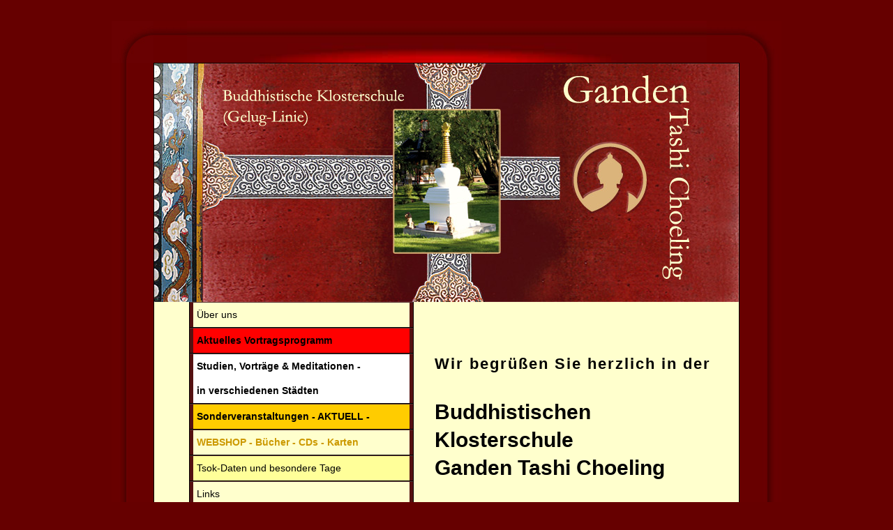

--- FILE ---
content_type: text/html
request_url: https://tashi-choeling.de/gtc-home.html
body_size: 12775
content:
<!DOCTYPE HTML PUBLIC "-//W3C//DTD HTML 4.0 Transitional//EN">
<html>
<head>
<title>Buddhistische Klosterschule Ganden Tashi Choeling</title>
<!-- made by www.meta-tags.de -->
<meta name="google-site-verification" content="Mfqy0Jn-2p0AlugMTA4kj9RHjb93j0USJzhiOx9OC6I" />
<meta name="description" content="Kloster Ganden Tashi Choeling - öffentliche Meditationen, Vorträge, Bücher und Studien des Mahayana-Vajrayana-Buddhismus in Berlin und Deutschland." >
<meta name="keywords" content="buddhism, buddhist, buddha, ganden, tashi choeling, meditation, berlin, lamrim, monastery, buch, lama, dechen, vortrag, puja" >
<meta name="abstract" content="Begrueßungsseite">
<meta http-equiv="expires" content="Sat, 10 Oct 2009 12:00:00 GMT">
<meta name="author" content="meta-tags generator">
<meta name="robots" content="index, follow" >
<meta name="revisit-after" content="7 days" >

<!-- Der nachfolgende einzeilige Copyright-Vermerk (c) ist nicht zu löschen.-->
<!-- (c)Copyright by S.I.S.Papenburg / www.on-mouseover.de/templates/ -->
<!--Ein Entfernen dieses Copyright/Urheberrecht-Vermerks kann rechtliche Schritte nach sich ziehen -->


<link rel="stylesheet" href="format.css" type="text/css">
<link rel="stylesheet" href="menue.css" type="text/css">
<link rel="stylesheet" href="schatten.css" type="text/css">
<link rel="shortcut icon" type="image/x-icon" href="favicon.ico">

<script src="http://code.jquery.com/jquery-latest.js" type="text/javascript"></script>
<script src="js/gtctools.js" type="text/javascript"></script>


<style type="text/css">
#LinkImageflyer {
	color: #C90;
}

.tabellemaisgelb {background-color: #FC0;
}

.auto-style10 {
	font-size: x-large;
}
.auto-style11 {
	border-width: 0px;
}
</style>
</head>
<body>


<table  align="center" id="breite" cellspacing="0" cellpadding="0" border="0"  >
<tr>

<td align="center" width="100%"   >

<!--schatten um die seite oben -->
<table width="100%" align="center"      border="0" cellpadding="0" cellspacing="0">
<tr>
 <td valign="top" id="s1" >
 <img src="images/s1.jpg" width="60" height="60" border="0" alt=""></td>
 <td align="center" id="s2" >
 <img src="images/s2.jpg" width="745" height="60" border="0" alt=""></td>
 <td id="s3" >
 <img src="images/s3.jpg" width="60" height="60" border="0" alt=""></td>
</tr>
<tr>
 <td valign="top" id="s4" >
 <img src="images/s4.jpg" width="60" height="60" border="0" alt=""></td>
 <td   class="haupt" >
<!--ende schatten um die seite oben -->

<!--kopf-->
<table id="logo"   width="100%"     border="0" cellpadding="0" cellspacing="0"  >
<tr>
<td    id="top1a"  >
<img src="images/pixelspace.gif" width="50" height="1" border="0" alt=""></td>
<td   id="top1b" >&nbsp;</td>
<td  id="top1c" >&nbsp;</td>
</tr>
<tr>
<td    id="top2a"    >&nbsp;</td>
<td>&nbsp;</td>

<!-- =================================== Logo Overlay ====================================== -->
<!---bei bedarf-----
<td   id="top2b" style="vertical-align:bottom">
  <div id="logoOverlay">
    <a href="sonderprogramm.html">
      <img src="images/logo-overlay.jpg" alt="Ankündigung" border="0">
    </a>
  </div>
</td>
---------------------------------------------------------------------------------------------->
</tr>

<tr>
<td   id="top3a"   >
</td>

<td  id="leiste"  >
<!-- menü links -->
<table align="center"  id="menu2"  border="0" cellpadding="0" cellspacing="0"   >
<tr><td><a href="ueberuns.html"  >&Uuml;ber uns</a></td></tr>
<tr>
  <td bgcolor="#FF0000"><a href="aktuellesvortragsprogramm.html" ><strong>Aktuelles Vortragsprogramm</strong></a></td></tr>
<tr>
  <td><a href="staedte.html" class="hintergrundweiss" ><strong>Studien, Vortr&auml;ge &amp; Meditationen -<br>
  in verschiedenen  St&auml;dten</strong></a></td></tr>
<tr>
  <td bgcolor="#FFCC00"><a href="sonderprogramm.html" ><strong>Sonderveranstaltungen - AKTUELL -</strong></a></td></tr>
<tr>
  <td>
  <a href="http://www.drolma-publications.de/index.html" target="_blank" class="auto-style10"><span class="goldklein"><strong>WEBSHOP - B&uuml;cher - CDs - Karten</strong></span><br></a></td></tr>
<tr>
  <td bgcolor="#FF9"><a href="feiertage.pdf" target="_blank">Tsok-Daten und besondere Tage </a></td></tr>
<tr><td><a href="links.html" >Links</a></td></tr>
<tr><td class="textaufmitte">
	<a href="images/bildergalerie_sanghafest_2025.jpg">
	<img height="43" src="images/button-bildergalerie.jpg" width="281" style="float: left"></a></td></tr>
<tr><td><a href="kontakt.html" >Kontakt</a></td></tr>
</table>
<!-- ende menü links -->

<div class="box2">
<!--
</h1>
<a href="www.drolma-publications.de/index.html" target="_blank">  <img src="images/webshop.png" width="200" height="200" border="0" alt="Webshop"></a>
<br><br><br><br>

<div class="HinweisBox">
<p>Für alle Angebote sind keine Kenntnisse notwendig. Ebenso ist auch keine Zugehörigkeit zu unserem Zentrum oder Kloster notwendig.
Kommen Sie, wenn Sie glauben, dass Sie die Schulung Ihres Geistes zu Weisheit und Glück führen kann und der buddhistische Ansatz der richtige sein könnte.</p>
</div>
</div>

<!--ende BOX 2-->

<!-- BOX 3-->

<div class="box3">


<h3 class="boxheader"><strong>Ganden Tashi Choeling</strong></h3><h4>Brandenburger Str. 12<br>14778 Päwesin</h4>
<p>
<img src="images/gtc-haupthaus.jpg" width="200" height="149" border="0" alt="" style="border:solid 1px #000"><br><br>
  <img height="150" src="images/tempel-22.jpg" width="201"><br><br>
  <img src="images/indexbild1.jpg" width="200" border="0" alt="" style="border:solid 1px #000"><br>
  <br>
  <img height="152" src="images/bibliothek2022.jpg" width="206"></p>
<p>
<img src="images/gtc-gompa2.jpg" width="200" border="0" alt="" style="border:solid 1px #000"></p>
	<img height="154" src="images/stupa.jpg" width="198"></div>

<!--ende BOX 4-->

<!-- =========== hier spaltenbreite für linke navigation und boxen plus fussbereich-adresse  ========== -->
<div class="breite_hauptspalte_links">
	<img height="257" src="images/gebetsmuehle.jpg" width="190"></div>

<!-- ende der linken hauptspalte-->

</td>

<!-- =========== Inhalt ============== -->
<td bgcolor="#ffffcc" class="grundtext"  id="top3b_inhalt" >


<h2>
&nbsp;<h2>
Wir begrüßen Sie herzlich in der<br><br>
<h1>Buddhistischen<br><br>
Klosterschule<br><br>
Ganden Tashi Choeling</h1>
<br>
<h4 align="justify"><br>Unsere Klosterschule wurde im Jahr 2002 mit dem Ziel gegründet, die reine Lehre des Buddhismus zu leben und zu bewahren.
  <br><br>
  Ihre spirituellen Wurzeln liegen in der bewährten Tradition des großen tibetischen Meisters Je Tsongkhapa, die bis heute
  in der reinen Linie der Ganden Nyengyü bewahrt blieb.
  <br><br>
  Lama Dechen Losang Chöma Rinpoche wurde gebeten, als die hauptsächlich niedergelassene Lehrerin alle spirituellen Programme zu leiten.
  <br>
</h4>
<div class="box3"> <br>
  <h3 class="boxheader"><strong><a href="images/klosterbroschuere2019.pdf" id="LinkImageflyer" >Unsere Klosterschule auf einen Blick<br>(Deutsche Version)</a></strong></h3>
	<h4 align="center">Study and Practice - Daily life - Projects - Working Holidays - Contact us
</h4>
  <br>
    <a href="flyer/GTC-Studienbroschuere2025.pdf">
	<img class="auto-style11" height="440" src="images/GTC-Studienbroschuere2025_1.jpg" width="306"></a> </div>

<h6 align="justify">
  <br>Informieren Sie sich auf unseren Internetseiten über</h6>
<h1 align="left">- Meditationen</h1>
<h1 align="left">- Vortr&auml;ge</h1>
<h1 align="left">- Studien</h1>
<h1 align="left">- Pujas</h1>
<h1 align="center">&nbsp;</h1>
<h1 align="center">in Berlin und anderen</h1>
<h1 align="center">St&auml;dten<br>
  </h1>
<h4>sowie <br>
</h4>
<h6 align="justify">
  <ul>
    <li>unser weiteres regelmäßiges spirituelles Programm, wie <a href="staedte.html">Meditationen, Vorträge, Pujas</a> und weiterführende <a href="studien.html">Studien</a>, die wir in <a href="berlin.html">Berlin</a> und vielen weiteren <a href="staedte.html" >Städten</a> in Deutschland veranstalten.</li>
    </li>
    <li>die <a href="ueberuns.html">Entstehung und Struktur</a> unseres Klosters und der Klosterschule</li>
    </li>
    <li><a href="sonderprogramm.html">besondere Veranstaltungen</a> wie Retreats, Einweihungen, unser allj&auml;hrliches Sanghafest und andere.</li>
    </li>
    <li>unseren hauseigenen Verlag <a href="drolmapublications.html">Drolma-Publications</a>, dessen Bücher, Sadhanas, CDs, H&ouml;rb&uuml;cher und Karten Sie hier im <a href="www.drolma-publications.de/index.html" target="_blank">Webshop</a> erwerben können.</li></ul>
  <br>
</h6>
<div class="Bestellbox">
  <h6>F&uuml;r weitere Informationen wenden Sie sich bitte an:<br>
    Ganden Tashi Choeling,<br>
    09.00 Uhr bis 18.00 Uhr:<br>
    (03 38 38) 3 09 85<br>
    <br>
    oder schreiben Sie eine e-mail an:<br>
    info@tashi-choeling.de<br>
    <br>
    <img src="images/customer%20service.png" width="32" height="32" alt=""> <br>
    <br>
    Wir freuen uns &uuml;ber Ihre Fragen und Anregungen.</h6>
</div>
<h4>&nbsp;</h4>
<h2>Was ist Buddhismus?</h2>
<h4 align="justify">Der Buddhismus kennt keine  gemeinsame tragende Organisation, kein allgemeines Oberhaupt, keine Dogmen,  kein hierarchisches Priestertum und keinen Beitritt zum Buddhismus im  allgemeinen Sinne.</h4>
<h4 align="justify">Der Buddhismus lebt, wenn an  einem Ort interessierte Anwender, qualifizierte Lehrer und unterst&uuml;tzende  Wohlt&auml;ter zusammentreffen.</h4><br>
<h4 align="justify"><strong>Der Praktizierende</strong></h4>
<h4 align="justify">Jeder, ungeachtet seiner  Herkunft oder Religionszugeh&ouml;rigkeit, kann sich f&uuml;r den Buddhismus  interessieren und ebenso auch die Unterweisungen des Buddhas anwenden.</h4>
<h4 align="justify">Die  Veranstaltungen des &bdquo;Ganden Tashi Choeling&ldquo; stehen folglich allen  Interessierten offen. Die verschiedenen M&ouml;glichkeiten k&ouml;nnen von jedermann  gerne besucht werden und setzen kein Bekenntnis zum Buddhismus oder einer  bestimmten Tradition voraus.</h4>
<h4 align="justify">Wenn der Buddhismus keinen  Beitritt kennt und seine Lehren allen zur Verf&uuml;gung stehen, fragt man sich  vielleicht, was dann das Merkmal einer Person sein muss, die sich als Buddhist bezeichnet.
  Als Buddhist kann  sich eine Person bezeichnen, die erstens ein klares Verst&auml;ndnis der Bedeutung  von Buddha, Dharma und Sangha hat und aus diesem Grunde diese drei Objekte als fehlerfreie  Zuflucht (auch mittels des Rituals der Zufluchtnahme) anerkennt. Zweitens  sollte man von der grundlegenden Auffassung des Buddhismus &uuml;berzeugt sein,  darauf vertrauen und sie sp&auml;ter dann vertiefen.
<!--[if IE]>
<br><br><br>
<h5>Hinweise zur Navigation:<br>
<br>
Wir empfehlen Windows Internet Explorer 8 oder 9 als Browser für diese Seiten.<br>
</h5>
<!(endif]-->
</h4></td>
</tr>

</table>


<!-- fuss-->

<table width="100%"  id="fuss"    border="0" cellpadding="0" cellspacing="0" >
<tr>
<td id="fuss1a">
<img src="images/pixelspace.gif" width="50" height="1" border="0" alt=""></td>
<td id="fuss1b"><!-- =========== hier spaltenbreite für linke navigation
und boxen plus fussbereich-adresse  ========== -->
<div class="breite_hauptspalte_links">&nbsp;</div>
<!-- ========= ende spaltenbreite linke navigation
und boxen plus fussbereich-adresse ============--></td>
<td id="fuss1c"><table align="center"  id="menu1"  border="0" cellpadding="0" cellspacing="0"   >
<tr>
<td >
<a href="index.html"  >Hauptmen&uuml;</a></td>
<td>|</td>
<td ><a href="kontakt.html"  >Kontakt</a></td>
<td>|</td>
<td ><a href="impressum.html" >Impressum</a></td>
<td>|</td>
<td ><a href="staedte.html" >lfd. spirituelles Programm</a></td>
</tr>
</table>
<!-- ende menü  unten --></td>
</tr>
<tr>
<td id="fuss2a">
<img src="images/pixelspace.gif" width="50" height="1" border="0" alt=""></td><td id="fuss2b"><br>
Buddhistische Klosterschule <br>
Ganden Tashi Choeling<br>
Brandenburger Str. 12<br>14778 P&auml;wesin</td><td id="fuss2c">&nbsp;</td>
</tr>
</table>

</td>
<!-- schatten um die seite mitte und unten -->
 <td valign="top" id="s6" >
 <img src="images/s6.jpg" width="60" height="60" border="0" alt=""></td>
</tr>
<tr>
 <td id="s7" >
 <img src="images/s7.jpg" width="60" height="60" border="0" alt=""></td>
 <td align="center" id="s8" >
 <img src="images/s8.jpg" width="745" height="60" border="0" alt=""></td>
 <td id="s9" >
 <img src="images/s9.jpg" width="60" height="60" border="0" alt=""></td>
</tr>
</table>
<!--ende schatten um die seite mitte und unten -->

</td>

</tr>
</table>
</body>

<script type="text/javascript">
  logoOverlayStart (1);
  $(document).ready(function() {  movingStart ();  });
</script>

</html>

--- FILE ---
content_type: text/css
request_url: https://tashi-choeling.de/format.css
body_size: 15451
content:
/* ====== allgemein ======  */


/* breite der gesamtkonstruktion  */
.breite_hauptspalte_links {width:280px}
#breite {width:960px}

/* breite der linken spalte in pixel */

body
{
	margin-top: 30px;
	margin-left: 0px;
	margin-right: 0px;
	margin-bottom: 30px;
	background-color: #660000;
	
}
p{
	font-size: 14px;
	font-family: Arial, Helvetica, sans-serif;
	color:#C90;
	line-height: 1.4em;
}
h1 {
	font-family: "Arial Black", Gadget, sans-serif;
	font-size: 30px;
	line-height: 20px;
	font-weight: bolder;
	color: #000000;
}
h3{
	color:#000;
	margin-bottom:20px;
	letter-spacing:normal;
	font-size: 18px;
	font-family: Arial, Helvetica, sans-serif;
	font-weight: normal;
}
h4{
	color:#000;
	margin-bottom:20px;
	font-size: 14px;
	font-family: Arial, Helvetica, sans-serif;
	font-style: normal;
	font-weight: normal;
}
h5{
	color:#F90;
	margin-bottom:16px;
	font-size: 10px;
	font-weight:normal;
	font-family: Arial, Helvetica, sans-serif;
}
h6{
	color:#000000;
	margin-bottom:20px;
	font-size: 14px;
	font-weight:normal;
	font-family: Arial, Helvetica, sans-serif;
}
h2{
	margin-bottom:20px;
	font-size: 22px;
	letter-spacing:2px;
	font-family: Arial, Helvetica, sans-serif;
	color: #000;
}
ort{
	font-family: "Arial Black", Gadget, sans-serif;
	font-size: 48pt;
	font-style: normal;
	line-height: normal;
	font-weight: bold;
	font-variant: normal;
	color: #CCC;
}
thema{
	color:#CCC;
	margin-bottom:10px;
	letter-spacing:2px;
	font-family: Arial, Helvetica, sans-serif;
	font-size: 12px;
	font-variant:normal;
	font-weight:normal;
	font-style: normal;
}
.haupt {
	background-color:#ffffcc;
	border:solid 1px #000;
}
#name {
	position:relative;
	top: -10px;
	letter-spacing:1px;
	color:#990;
	font-family: trebuchet ms,tahoma,verdana,arial,helvetica, verdana, tahoma, sans-serif;
	font-size:20px;
}

/* farbige scrolleiste internet explorer ab vers.5.5 */

body {
	scrollbar-arrow-color: #535353;
	scrollbar-base-color: #fff;
	scrollbar-highlight-color : #535353;
	scrollbar-shadow-color : #fff;
	SCROLLBAR-TRACK-COLOR: #EFEFEF;
	font-family: "Palatino Linotype", "Book Antiqua", Palatino, serif;
}




/* ====== kopfbereich ======  */


#top1a {
	height:100px;
}

#top1b {}

#top1c {
	width:100%;
	color:#000;
}
#top2a {
	height:242px;
}
#top2b {
	vertical-align:top;
    width:100%;
}

#logoOverlay{
	text-align:center;
	height:242px;
	width: 502px;
}
/*#logoOverlay a{
	color:#EE0;
	font-size:20px;
	line-height:50px;
}*/
#logoOverlay img {
	height:238px;
}

#top3a {
	background-color:#330000;
	text-align:left;
	vertical-align:top;
	background-image:url(images/fv2.jpg);
	background-repeat:repeat-x;
	background-position:50% 0%;
}

#logo {
	background-color:#ffffcc;
	background-image:url(images/logo.jpg);
	background-repeat:no-repeat;
	background-position:100% 0%;
}


#logostudium {
	background-color:#ffffcc;
	background-image:url(images/logostudium.jpg);
	background-repeat:no-repeat;
	background-position:100% 0%;
}

/* ====== inhaltsbereich ====== */

#top3b_inhalt {
	color:#FC6;
	text-align:left;
	vertical-align:top;
	padding-top: 30px;
	padding-bottom: 60px;
	padding-left: 30px;
	padding-right:30px;
	letter-spacing:0px;
	width:100%;
	font-family: Arial, Helvetica, sans-serif;
	background-image:url(images/fv2.jpg);
	background-repeat:repeat-x;
	background-position:0% 0%;
	background-color: #ffffcc;
}

/* ====== hauptleiste links für menü und div-boxen ====== */

.box1{
	background-color:#ffffcc;
	border:solid 1px #000;
	font-size: 14px;
	line-height: 100px;
	font-family: helvetica;
	height:242px;
	vertical-align:middle;
	text-align:center;
	color:#cc9900;
}
img.logogross {
	width: 230px;
	heught: 230px;
	border: 0px;
	margin:6px;
}
img.logoklein {
	width: 167px;
	heught: 167px;
	border: 0px;
	margin-top:6px;
}
.historybox p, .historybox a {
	text-align: left;
	font-size: 12px;
	line-height: 17px;
	color:#990;
	margin-left: 15px;
}
#leiste {
	background-color:#ffffcc;
/*	width:280px;*/
	color:#ffffcc;
	vertical-align:top;
	text-align:justify;
	border-left:solid 1px #000;
	border-right:solid 1px #000;
	background-image:url(images/fv3.jpg);
	background-repeat:repeat-x;
	background-position:  50% 0%;
	padding-bottom: 40px;
}
#leiste .box1 {
	border-left: 0px;
	border-right: 0px;
}

.box2{
	font-size: 14px;
	line-height: 15px;
	font-family: tahoma,verdana,arial,helvetica, verdana, tahoma, sans-serif;
	margin: 30px 20px;
/*	margin-top:5px;
	margin-left:20px;
	margin-right:20px;
	margin-bottom:0px;*/
	vertical-align:top;
	color:#cc9900;
	text-align:center;
}

.box3{
	font-size: 14px;
	line-height: 15px;
	font-family: tahoma,verdana,arial,helvetica, verdana, tahoma, sans-serif;
	margin: 30px 20px;
/*	margin-top:0px;
	margin-left:20px;
	margin-right:20px;
	margin-bottom:0px;*/
	vertical-align:top;
	color:#660000;
	text-align:center
}

.box4{
	font-size: 14px;
	line-height: 16px;
	font-family: tahoma,verdana,arial,helvetica, verdana, tahoma, sans-serif;
	margin: 30px 20px;
/*	margin-top:0px;
	margin-left:20px;
	margin-right:20px;
	margin-bottom:0px;*/
	vertical-align:top;
	color:#7F7F7F;
	border:solid 0px #7f7f7f;
	text-align:center;
}


h3.boxheader {
	color:#C90;
	font-size: 14px;
	line-height: 18px;
	font-family: tahoma,verdana,arial,helvetica, verdana, tahoma, sans-serif;
}

.textblock {
	border: solid 4px #680800;
	padding: 2px;
	/* for modern browsers use semi-transparent color on the border. nice! */
	background-color: rgba(96, 32, 16, 0.4);
	border:solid 4px rgba(96, 32, 16, 0);
	/* hot CSS3 features for mozilla and webkit-based browsers (rounded borders) */
	-moz-border-radius:8px;
	-webkit-border-radius:8px;
}


/* ====== fussbereich ======  */


#fuss {
	font-size: 15px;
	line-height: 20px;
	color:#fff;
	font-family: tahoma,verdana,arial,helvetica, verdana, tahoma, sans-serif;
	text-align:center;
	vertical-align:middle;
	width:100%;
	background-image:url(images/logo-unten.jpg);
	background-repeat:no-repeat;
	background-position:100% 100%;
}

#fuss1a {
	font-size: 15px;
	line-height: 20px;
	color:#000;
	background-color:#600;
	height:40px;
	border-bottom:solid 1px #000;
	border-top:solid 1px #000;
}

#fuss1b {
	width: 280px;
	font-size: 12px;
	line-height: 20px;
	color:#fff;
	background-color:#FC0;
	letter-spacing:0px;
	font-family: tahoma,verdana,arial,helvetica, verdana, tahoma, sans-serif;
	text-align:center;
	vertical-align:middle;
	border-top:solid 1px #000;
	border-left:solid 1px #000;
	border-right:solid 1px #000;


}

#fuss1c {
	font-size: 15px;
	line-height: 20px;
	color:#323232;
	background-color:#600;
	width:100%;
	border-bottom:solid 1px #000;
	border-top:solid 1px #000;
}

#fuss2a {
	font-size: 15px;
	line-height: 20px;
	color:#fff;
	background:transparent;
	height:120px;
	text-align:middle;
	vertical-align:middle
}

#fuss2b {
	font-size: 12px;
	line-height: 20px;
	color:#fff;
	background-color:#330000;
	letter-spacing:0px;
	font-family: tahoma,verdana,arial,helvetica, verdana, tahoma, sans-serif;
	text-align:center;
	padding-top:0px;
	border-left:solid 1px #000;
	border-right:solid 1px #000;
}

#fuss2c {
	font-size: 15px;
	line-height: 20px;
	color:#fff;
	background:transparent;
	width:100%;
	vertical-align: middle;
}
.line1 {
	font-family: Arial, Helvetica, sans-serif;
	font-size: 24px;
	font-style: normal;
	line-height: normal;
	font-weight: normal;
	font-variant: normal;
	text-transform: none;
	color: #F90;
}
#top3b_inhalt text1 {
	font-family: Arial, Helvetica, sans-serif;
	font-size: 16px;
	font-style: normal;
	line-height: normal;
	font-weight: normal;
	font-variant: normal;
}
h1kleiner {
	font-family: Arial, Helvetica, sans-serif;
	font-size: 24px;
	font-style: normal;
	line-height: normal;
	font-weight: bold;
	font-variant: normal;
}
line2 {
	font-family: Arial, Helvetica, sans-serif;
	font-size: 26px;
	font-style: normal;
	line-height: 16px;
	font-weight: bold;
	color: #999;
}
.textaufmitte {
	text-align: center;
}
.asdf {
	vertical-align: middle;
}
#BilderButtton {
	background-image:url(But1.jpg); 
	padding:1px;
	width:250px;
	height:80px;
	background-repeat:no-repeat;
	margin: 40px auto;
}
.VeranstaltungsTabelle h4 {
	margin-bottom: 2px;
}
.HinweisBox  {
	color:#CFC;
	border:1px solid #F90;
	margin:20px;
	padding:10px;
	text-align:justify;
}
.HinweisBox p {
	font-size:80%
}
.Bestellbox {
	text-align: center;
	border: 2px solid #C96;
	margin: 20px;
	padding: 5px;
	/* hot CSS3 features for mozilla and webkit-based browsers (rounded borders) */
	-moz-border-radius:8px;
	-webkit-border-radius:8px;
}
#vlightbox1 {
	margin-left:50px;
}

/* Flieger: */
.moving {
	position:absolute;
	left: 90%;
	z-index:99;
}
.moving img {
	height: 30px;
}
#neuerort {
	color: #F90;
	font-weight: bold;
}
#sonder {
	font-size: 22px;
}
#paewesin {
	color: #C90;
}
#tabelle {
	color: #003;
	font-size: 22px;
	font-weight: bold;
}
#monat {
	font-size: 14px;
}
#monat {
	font-size: 14px;
}
#monat {
	font-size: 14px;
	font-weight: normal;
}
#neu {
	color: #F00;
}
#neu2 {
	color: #3F3D3D;
}
#neu {
	color: #F00;
}
#ausser {
	font-size: 14px;
	font-weight: normal;
}
#neu {
	color: #F00;
}
#neu {
	color: #F00;
}
#vortrag {
	font-weight: bold;
	color: #F00;
}

#neu {
	color: #F00;
}
#sommerpause {
	color: #F90;
	font-size: 18px;
}
#sommerpause {
	font-size: 14px;
	color: #000;
	font-style: normal;
	font-weight: normal;
	font-family: Arial, Helvetica, sans-serif;
}
#tabelle {
	margin: auto;
}
#tabelle {
	bottom: auto;
	clip: rect(auto,auto,auto,auto);
}
#breite tr td table tr .haupt #logo tr #top3b_inhalt .VeranstaltungsTabelle tr #tabelle #tabelle {
	top: 0px;
	bottom: 0px;
	clip: rect(0px,auto,0px,auto);
}
#datumsommerpause {
	color: #F60;
}
#ZurHomepage {
	font-weight: bold;
	color: #000;
}
#lamrim {
	color: #C90;
}
#lamrim {
	color: #C90;
}
#lamrim {
	color: #C90;
}
#neu {
	color: #000;
}
#keinreiki {
	color: #F00;
	font-size: 18px;
	font-weight: bold;
}
#neuerort {
	color: #F00;
}
#neuerorthaupt {
	font-size: 24px;
}
#breite tr td table tr .haupt #logo tr #top3b_inhalt #neuerort {
	font-size: 24px;
}
#neuerorterläuterung {
	font-size: 16px;
	font-style: normal;
}
#Wochenübersicht {
	font-size: 18px;
}
#neuerort {
	font-size: 18px;
}
#neuerort {
	font-size: 16px;
}
#ort {
	font-size: 18px;
}
#abaugust {
	font-size: 18px;
}
#live {
	color: #D6D6D6;
}
#ort {
	color: #C90;
	font-weight: normal;
}
#gleichneben {
	color: #C90;
	font-size: 18px;
	font-weight: normal;
}
#sanghafest {
	line-height: 30px;
	color: #F00;
	font-size: 36px;
}
#sanghafest {
	color: #F00;
}
#rad {
	color: #F00;
}
#Ersterstudientag {
	color: #F00;
}
#Auffuehrung {
	color: #000;
}
#oeffnungszeiten {
	font-size: 16px;
}
#mehrinfos {
	font-size: 16px;
}
#Aboktober {
	color: #F00;
}
#oeffnungszeiten {
	font-size: 16px;
}
#dvd {
	color: #000;
}
#rot {
	color: #F00;
}
#studienkurs {
	font-size: 16px;
}
#rot {
	color: #F00;
}
#rot2 {
	color: #F00;
}
#h11 {
	font-size: 26px;
}
#rot {
	color: #F00;
}
#rot1 {
	color: #F00;
}
#rot {
	color: #F00;
}
#mahasiddha {
	font-size: 26px;
}
#mahasiddha {
	font-size: 26px;
}
#neu {
	color: #F00;
}
#tabellenkopf {
	color: #F00;
}
#kopf {
	color: #F00;
}
#oktoberspalte {
	background-color: #FF6;
}
#oktoberspalte {
	background-color: #FF9;
}
#novemberspalte {
	background-color: #FC3;
}
#dezemberspalte {
	background-color: #F93;
}
#neu {
	color: #F00;
}
#neu {
	color: #F00;
}
#neu {
	color: #F00;
}
#neu {
	color: #F00;
}
#neu {
	color: #F00;
}
#neu {
	color: #F00;
}
#kge {
	color: #F00;
}
#kge2 {
	color: #F00;
}
#neuezeit {
	color: #F00;
}
#kgetabelle {
	color: #F00;
}
#heute {
	color: #F00;
}
#neu {
	color: #F00;
}
.neu {
	color: #F00;
	font-weight: bold;
	font-family: Arial, Helvetica, sans-serif;
}
.buchtiteltip {
	color: #C90;
}
.neugroesser {
	font-size: 18px;
	color: #F00;
}
.h2mitlink {
	font-family: Arial, Helvetica, sans-serif;
	font-size: 22px;
	font-style: normal;
	font-weight: bold;
}
.gold {
	font-size: 22px;
	color: #C90;
}
.goldklein {
	font-size: 14px;
	color: #C90;
}
.fettgroesser {
	font-size: 18px;
}
.zu {
	color: #FF9;
}
.neuh4 {
	color: #F00;
}
blau {
	color: #00F;
}
.blau {
	color: #03F;
}
.Ankündigung {
	color: #FFF;
}
.Ankündigung {
	color: #FFF;
}
.ankündigung {
	background-color: #FC9;
	color: #FC9;
	border: 1px solid #000;
}
.regelmäßigesprogramm {
	color: #C00;
}
.Ankündigung {
	background-color: #FC9;
	border-top-width: 1px;
	border-right-width: 1px;
	border-bottom-width: 1px;
	border-left-width: 1px;
	border-top-color: #333;
	border-right-color: #333;
	border-bottom-color: #333;
	border-left-color: #333;
}
.Taragrün {
	color: #030;
}
.tabelle-geist {
	background-color: #FF9;
}
.tabelle-metta {
	background-color: #FC6;
}
.tabelle-heilung {
	background-color: #FC6;
}
.datum {
	color: #600;
}
.Lamapersönlich {
	font-size: 17px;
	color: #C03;
	font-family: Arial, Helvetica, sans-serif;
}
.Wochenübersichtstabelle {
	color: #900;
	background-color: #FEFFEA;
}
.tabellevortrag {
	color: #900;
	border-bottom-color: #FF0000;
}
.h3boxheader {
	font-size: 14px;
	color: #C90;
}
Liniegold {
	color: #8C6D0F;
}
#neuleipzig {
	color: #F00;
}
.h2rot {
	color: #F00;
}
.tabelledaten {
	vertical-align: middle;
}
.neuorange {
	font-weight: bold;
	color: #F30;
}
.neublau {
	font-weight: bold;
	color: #00C;
}
.datumgroesser {
	font-size: 14px;
	color: #000;
}
.goldmittelgross {
	font-size: medium;
	color: #C90;
}
.h4-gruen {
	color: #060;
}
.tabelle-rot {
	color: #FF9797;
}
.tabelle-rot {
	background-color: #F99;
}
.tabelle-rot {
	background-color: #C33;
}
.tabellenhintergrundgelb {
	color: #F90;
}
.tabellenhintergrundgelb {
	color: #FFF;
	background-color: #FC3;
}
.weinrot {
	color: #C00;
}
.weinrot-aktuelles {
	font-size: 18px;
	color: #C00;
}
.weinrot-16pt-dunkler {
	font-size: 16px;
	color: #900;
}
.weinrot-h4-dunkler {
	font-size: 14px;
	color: #903;
}
.weinrot-aktuelles-Meditationshinweis {
	font-size: 18px;
	color: #C00;
}
.tabellenhintergrundhellgelb {
	background-color: #FF0;
}
.hintergrundweiss {
	background-color: #FFF;
}
.texthell {
	color: #FFC;
}
.tabellehintergrundhellrot {
	background-color: #FC9;
}
.schwarzmittelgross {
	font-size: 16px;
	color: #000;
}
.goldh1 {
	color: #C90;
}
.textweiss {
	color: #FFF;
}
.weinrot-groesser {
	font-size: 20px;
	color: #600;
	line-height: normal;
}
.h2-index {
	color: #ffffcc;
	font-family: Arial, Helvetica, sans-serif;
	font-size: 24px;
	margin-right: 30px;
}
.h4-index {
	font-family: Arial, Helvetica, sans-serif;
	font-size: 18px;
	color: #ffffcc;
	margin-right: 30px;
}
.neu-16pt {
	font-size: 16px;
	color: #F00;
}
.tabelle-rotCopy {
	border-color: #800000;
	border-width: medium;
	background-color: #FFCCCC;
}
tabelle-hellrot {
	border-color: #800000;
	color: #FF9999;
}
tabelle-creme {
	border-width: medium;
	border-color: #808000;
	background-color: #FFFFCC;
}


--- FILE ---
content_type: text/css
request_url: https://tashi-choeling.de/menue.css
body_size: 3379
content:
/* allgemeine links im text */

a:link, a:visited, a:active {
	font-size: 14px;
	font-family: arial, helvetica, verdana, tahoma, sans-serif;
	color:#000000;
}

a:hover {
	text-decoration:none;
	color:#C90;
}

/* =============================================================== */


/* menue unten */

#menu1 a, #menu1 a:visited , #menu1 a:active {
	display: block;
	font-size: 13px;
	line-height: 20px;
	font-family: arial, tahoma, verdana, helvetica, verdana, tahoma, sans-serif;
	padding-left: 10px;
	padding-right: 10px;
	padding-bottom: 0px;
	padding-top:0px;
	height:20px;
	line-height:20px;
	text-align:center;
	background:transparent;
	text-decoration:none;
	letter-spacing:1px
}

#menu1 a:hover {
	text-decoration:underline;
}


/* haupt-menue  */

#menu2 a, #menu2 a:visited , #menu2 a:active {
	display: block;
	font-family: arial, helvetica, tahoma, verdana, sans-serif;
	font-size: 14px;
	line-height:35px;
	text-decoration:none;
	padding-left:5px;
	border-left: 5px solid #511;
	border-right: 5px solid #511;
}

#menu2 a:hover {
	color: #C90;
	border-right-width: 5px;
	border-left-width: 5px;
	border-right-style: solid;
	border-left-style: solid;
	border-right-color: #511;
	border-left-color: #822;
	font-weight: bold;
}

table#menu2{
	width:100%;
	border-bottom: 2px solid #511;
    margin-bottom: 20px;
}

table#menu2 td {
	border-top: 1px solid #533;
	border-bottom: 1px solid #000;
}

.trenn {display:none;width:1px;background-color:#000;}
.trenn2 {display:none;width:1px;background-color:#4F4F4F;}

.hiersindwir {
	font-weight:bold;
	background-color:#660d0d;
}

/* Untermenü: */
#menu2 ul {
	list-style-type: none;
	margin:0;
	padding:0;
	border-left:5px solid #511;
	border-top:1px solid #233;
	border-bottom:1px solid #233;
	line-height:0px;
}
#menu2 li {
	display: inline;
}
#menu2 li a:link,
#menu2 li a:visited,
#menu2 li a:active
{
	color:#488;
	line-height:20px;
	border-left: 5px solid #233;
	border-right: 5px solid #233;
	padding-left:5px;
}
#menu2 li a:hover {
	color:#488;
	border-left: 5px solid #477;
	border-right: 5px solid #233;
	font-weight: bold;
}

/* 2. Untermenü: */
#menu2 ul ul {
	border-left:5px solid #233;
	border-top:1px solid #742;
	border-bottom:1px solid #742;
}
#menu2 li li a:link,
#menu2 li li a:visited,
#menu2 li li a:active
{
	color:#b84;
	border-left: 5px solid #742;
	border-right: 5px solid #742;
	padding-left:10px;
}
#menu2 li li a:hover {
	color:#DFDFDF;
	border-left: 5px solid #a64;
	border-right: 5px solid #742;
}

a#flyer {
	font-weight:bold;
	color:#F90;
	line-height:30px;
	text-align:center;
	letter-spacing:2px;
}

/* =============================================================== */
/* links in box 4 */

#menubox a, #menubox a:visited, #menubox a:active{
	font-size: 48px;
	line-height: 56px;
	font-family: "Arial Black", Gadget, sans-serif;
	text-decoration:none;
}

#menubox a:hover{ 
    text-decoration:none;
	background-color:#7F7F7F;
	text-decoration:none;
}

/* =============================================================== */
/* links in box 5 */

#menubox2 b, #menubox2 b:visited, #menubox2 b:active{
font-size: 14px;line-height: 16px;
font-family: arial,helvetica, verdana, tahoma, sans-serif;
text-decoration:underline;
}

#menubox2 b:hover{ text-decoration:none;background-color:#7F7F7F;
;text-decoration:none;}

/* =============================================================== */


--- FILE ---
content_type: text/css
request_url: https://tashi-choeling.de/schatten.css
body_size: 791
content:
/* ========== Schatten um Hauptbereich ========== */


#s1 {
background-image:url(images/s1.jpg);
background-repeat:no-repeat;
background-position:  100% 0%;
}

#s2 {
background-image:url(images/s2back.jpg);
background-repeat:repeat-x;
background-position:  0% 0%;
}

#s3 {
background-image:url(images/s3.jpg);
background-repeat:repeat-x;
background-position:  0% 0%;
}

#s4 {
background-image:url(images/s4back.jpg);
background-repeat:repeat-y;
background-position:  100% 100%;
}



#s6 {
background-image:url(images/s6back.jpg);
background-repeat:repeat-y;
background-position:  0% 0%;
}

#s7 {
background-image:url(images/s7.jpg);
background-repeat:no-repeat;
background-position:  100% 0%;
}

#s8 {
background-image:url(images/s8back.jpg);
background-repeat:repeat-x;
background-position:  0% 0%;
}

#s9 {
background-image:url(images/s9.jpg);
background-repeat:no-repeat;
background-position:  0% 0%;
}

--- FILE ---
content_type: text/javascript
request_url: https://tashi-choeling.de/js/gtctools.js
body_size: 6969
content:
//////////////////////////////////
// JavaScript Document          //
// Tools fürs GTC               //
// August 2011, Joachim Stein   //
//////////////////////////////////



///////////////////////////////////////////////////////////////////////////////////////////////////
// Realisierung des Overlays
///////////////////////////////////////////////////////////////////////////////////////////////////
firsttime = true;

function logorein () {  // Hilfsfunktion (s.u.)
  $("div#logoOverlay").stop(true, firsttime).fadeTo(300, 0.9);
  firsttime = false;
  return false;
}
function logoraus (fadetime) {  // Hilfsfunktion (s.u.)
//  if (logoraus.arguments.length == 0)
//    fadetime = 300;  // Defaultwert fürs Ausblenden in Millisekunden.  --  klappt micht.
  $("div#logoOverlay").stop(true, firsttime).fadeTo(300, 0);
  firsttime = false;
  return false;
}

function logoOverlayStart (starttiming) {
// Ein- und Ausblenden des Logo-Overlays regeln, das immer beim mouseover über das Logo (oben) passiert.
  // Beim Start: Overlay ist sichtbar und wird nach 5 sek innerhalb von 4 sek ausgeblendet...
  splashdelay = 5000;  // (Zeit in ms, die das Overlay am Anfang auf dem Screen steht.)
  splashfade = 4000;   // (Zeit in ms, in der das Overlay dann ausgeblendet wird.)
  // ...sofern wir von der Startseite kommen. Ansonsten (bei Aufruf mit starttiming == 1) schneller:
  if (starttiming == 1) {
	splashdelay = 1500;
	splashfade = 2000;
  }
//  $("div#logoOverlay").delay(splashdelay).fadeTo(splashfade, 0);  // fadeTo funktioniert nicht mit IE (seufz!) ...
  $("div#logoOverlay").delay(splashdelay).animate({                 // <-- ...darum verschwindibus mit animate(). Auch fein.
//	  width: 'hide',
//	  height: 'hide',
	  opacity: 'hide'
  }, splashfade);
  $("#top1a").mouseover(logorein).mouseout(logoraus);
  $("#top1b").mouseover(logorein).mouseout(logoraus);
  $("#top1c").mouseover(logorein).mouseout(logoraus);
  $("#top2a").mouseover(logorein).mouseout(logoraus);
  $("#top2b").mouseover(logorein).mouseout(logoraus);
}


////////////////////////////////////////////////////////////////////////////////////////////////
// Realisierung des Vorhangs: Er erscheint und öffnet sich beim Betreten der Seite.
////////////////////////////////////////////////////////////////////////////////////////////////
function doSlideOut (id) {
  $(id).clearQueue();
  $(id).animate({
	  width: 'hide',
	  opacity: 'hide'
  }, 500);
}
function doSlideOutDelay (id) {
  $(id).delay(2000).animate({
	  width: 'hide',
	  opacity: 'hide'
  }, 2000);
}

function OpenCurtain () {
  $(document).ready(function() {
	$("#popbox").click(function() {
		doSlideOut ('#popleft');
		doSlideOut ('#popright');
	  });
	doSlideOutDelay ('#popleft');
	doSlideOutDelay ('#popright');
  });
}


////////////////////////////////////////////////////////////////////////////////////////////////////////
// Testausgaben. Rechts wird ein Fenster eröffnet, wo die Ausgaben in gritzegrüner Schrift erscheinen.
////////////////////////////////////////////////////////////////////////////////////////////////////////
var testoutDone = false;
function testout (outstr) {
  if (!testoutDone) {
	// Beim ersten Mal das Ausgabefenster in den HTML-Text einfügen:
	$("body").prepend( '<div id="testout" style="position:absolute;right:10px;top:40px;width:140px;color:#0f2;border:1px solid #fff;z-index:23;"></div>' );
	  testoutDone = true;
  }
  $("div#testout").append(outstr + "<br>");
}


////////////////////////////////////////////////////////////////////////////////////////////////////////////////
// Realisierung eines Fliegers, der oben über den Bildschirm fliegt. Bei Mouseover wird er vergrößert,
// bei Mouseout wieder verkleinert. Bei Anklicken wird der entsprechende Flyer geladen.
// Start ist rechts bei 90% (der Bildschirm-Breite). Bis 80% wird er eingeblendet, fliegt normal weiter bis 20%,
// und wird dann bis 10% wieder ausgeblendet. Nach einer Verzögerung beginnt das Ganze von vorne.
////////////////////////////////////////////////////////////////////////////////////////////////////////////////
var mov_offset, mov_firstoffset;
var mov_Done = false;

function movingStart () {
  var tempo = 2000;     // Geschwindigkeit, d.h. Zeit in ms pro 10% Wegstrecke über den Schirm.
  var between = 10000;  // Zeit in ms,  bevor das Flugzeug erneut startet.
  var mov_class = ".moving";
  
  if (! mov_Done)  {
	// Beim ersten Mal den Flieger in den HTML-Text einfügen:
	$("body").prepend( '<div class="moving"><a href="flyer/lamaflyer2011.pdf" target="_blank"><img src="images/flugzeug-fuer-web-gross.png" border="0"></a></div>' );
    mov_firstoffset = parseFloat ($(mov_class).css("left"));

	$(mov_class).mouseenter(function() {
				// Flieger anhalten und vergrößern:
				mov_offset = $(this).css("left");
				$(this).stop(true).animate({ left :"-=20%", opacity:1}, 400);
				$(mov_class + " img").stop(true).animate({height:300}, 400);
//				testout ("Enter: " + mov_offset);

			  }).mouseleave (function() {
				// Flieger wieder verkleinern und weiterfliegen lassen:
				$(this).stop(true).animate({ left : mov_offset}, 800);
				$(mov_class + " img").stop(true).animate({height:30}, 800);
				var ofs = parseFloat (mov_offset);
				// Ist der Offset (= left) fälschlich in Pixel statt in Prozent gegeben? (kommt vor)
				if (ofs > 90) {
					// In Prozent zurückrechnen:
					ofs = ofs / mov_firstoffset * 90;
				}
				if (ofs > 80)  		$(this).animate ({"left":"80%", opacity: 1}, (ofs - 80) / 10 * tempo, 'linear')
			  							   .animate ({"left":"20%"}, tempo * 6, 'linear')
			  							   .animate ({"left":"10%", opacity:'hide'}, tempo, 'linear');
				else if (ofs > 20)  $(this).animate ({"left":"20%"}, (ofs - 20) / 10 * tempo, 'linear')
			  							   .animate ({"left":"10%", opacity:'hide'}, tempo, 'linear');
				else  				$(this).animate ({"left":"10%", opacity:'hide'}, (ofs - 10) / 10 * tempo, 'linear');
			    $(this).animate({"left":"10%"}, between, 'linear', movingStart);		// nach Verzögerung von vorne beginnen.
//				testout ("Leave: " + ofs);
			  });
	
    mov_Done = true;
  }

  $(mov_class).css("left", "90%")		// (erneuter) Start bei 90%
  
  // Sanftes Einblenden für MSIE kleiner Version 8 anders lösen, wegen s.u.
  var SichtbarkeitDone = false;
  var at = navigator.userAgent.search(/msie/i);
  if (at != -1) {
	var ver = parseInt (navigator.userAgent.substring(at + 4));
	// Ist MSIE kleiner als 8?
	if (ver < 8) {
	  $(mov_class).css("filter","alpha(opacity=1)");
	  SichtbarkeitDone = true;
	}
  }
  if (!SichtbarkeitDone)
	// !!!!!!!!!!!!!!!!!!! ACHTUNG: Bei folgender Zeile stürzt der IE6 ab !!!!!!!!!!!!!!!!!!!!!!!!!!!
	$(mov_class).fadeTo (0, 0); 			// --> leider notwendig, sonst reagiert animate() nicht auf opacity:1
  
  $(mov_class).animate ({"left":"80%", opacity: 1}, tempo, 'linear')
			  .animate ({"left":"20%"}, tempo * 6, 'linear')
			  .animate ({"left":"10%", opacity:'hide'}, tempo, 'linear')
			  .animate({"left":"10%"}, between, 'linear', movingStart);		// nach Verzögerung von vorne beginnen.
			  // Von vorne beginnen klappt leider noch nicht beim IE6..

}
